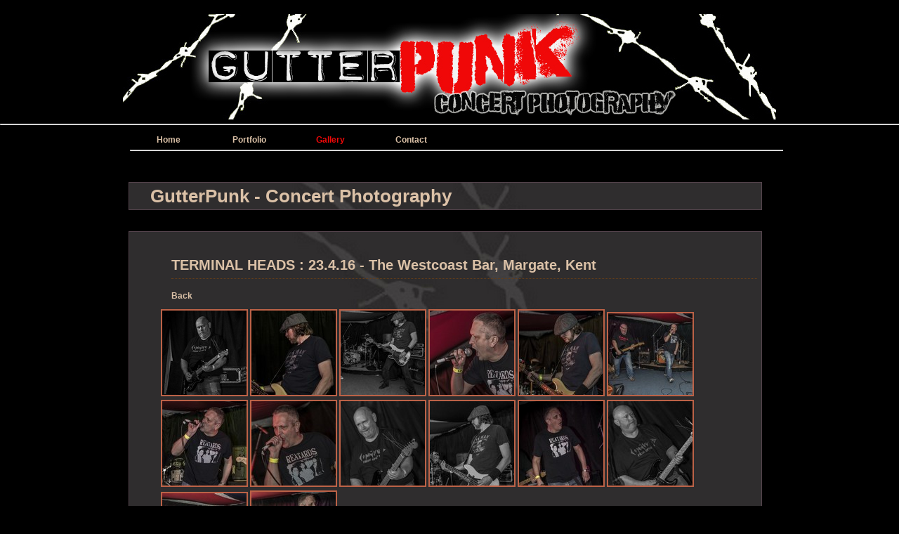

--- FILE ---
content_type: text/html
request_url: http://www.gutterpunk.co.uk/gp_terminalh4.html
body_size: 9155
content:
<!DOCTYPE html PUBLIC "-//W3C//DTD XHTML 1.0 Transitional//EN" "http://www.w3.org/TR/xhtml1/DTD/xhtml1-transitional.dtd">
<html xmlns="http://www.w3.org/1999/xhtml">
<head>

<meta http-equiv="Content-Type" content="text/html; charset=utf-8" /></meta>
<title>GutterPunk - Professional Concert Photography</title>
<meta name="description" content="GutterPunk - Professional Concert Photography"> </meta>
<meta name=keywords content="gutterpunk, gutter, punk, punk bands, bands, web design, web sites, web, design, gallinara, gallinara web development, photography, photos, concert, gigs, press, back stage, camera"></meta>
<meta name="robots" content="index, follow"></meta>
<meta content="GutterPunk" name=author></meta>
<meta content=EN name=language></meta>
<meta content="GutterPunk" name=Classification></meta>
<meta content=www.gallinara.co.uk name=copyright></meta>
<meta content="7 days" name=revisit-after></meta>
<meta content="GutterPunk" name=document-classification></meta>
<meta content=Public name=document-type></meta>
<meta content=Global name=document-distribution></meta>

<link href="css/gp.css" rel="stylesheet" type="text/css" />
<link rel="stylesheet" type="text/css" href="css/gallery.css" />

<script language="JavaScript1.2" type="text/javascript" src="js/gallery.js"></script>
<script language="JavaScript1.2" type="text/javascript" src="js/mainscripts.js"></script>

</head>

<body>
	<div id="header">
			<img src="gutterpunk photography images/gutterpunk2.jpg" alt="GutterPunk - Concert Photography" title="GutterPunk - Concert Photography" />
			<hr />
	</div> 
    


	<div id="menupanel">
		<div id="menu">
			<ul>
				<li><a href="index.html" />Home</a></li>
				<li><a href="gp_media_print.html" />Portfolio</a></li>
				<li><a href="gp_gallery.html" class="current" />Gallery</a></li>
				<li><a href="gp_contact.html" />Contact</a></li>                     
			</ul> 
        <hr />
		</div>
	</div>
    
	<div id="main">
		<div id="content">
			<div id="leftpanel">
				
				<div class="centreb">
					<h1>GutterPunk - Concert Photography</h1>
          
				</div>

				<div class="centreb">
                
				<div class="mainbodyc">

					<div class="highslide-gallery">

						<div class="ph2"><br />TERMINAL HEADS : 23.4.16 - The Westcoast Bar, Margate, Kent</div>

						<div class="back"><a href="javascript:history.back()">Back</a></div>


						<a href="gutterpunk photography images/gigs/terminalh3/1.jpg" class="highslide" onclick="return hs.expand(this)">
						<img src="gutterpunk photography images/gigs/terminalh3/1t.jpg" alt="GutterPunk - Professional Concert Photography" title="Click to enlarge" /></a>

						<div class="highslide-caption">
							23/4/16 : Terminal Heads - The Westcoast Bar, Margate, Kent
                        </div>

						<a href="gutterpunk photography images/gigs/terminalh3/2.jpg" class="highslide" onclick="return hs.expand(this)">
						<img src="gutterpunk photography images/gigs/terminalh3/2t.jpg" alt="GutterPunk - Professional Concert Photography" title="Click to enlarge" /></a>

						<div class="highslide-caption">
							23/4/16 : Terminal Heads - The Westcoast Bar, Margate, Kent	
                        </div>

						<a href="gutterpunk photography images/gigs/terminalh3/3.jpg" class="highslide" onclick="return hs.expand(this)">
						<img src="gutterpunk photography images/gigs/terminalh3/3t.jpg" alt="GutterPunk - Professional Concert Photography" title="Click to enlarge" /></a>

						<div class="highslide-caption">
							23/4/16 : Terminal Heads - The Westcoast Bar, Margate, Kent	
                        </div>

						<a href="gutterpunk photography images/gigs/terminalh3/4.jpg" class="highslide" onclick="return hs.expand(this)">
						<img src="gutterpunk photography images/gigs/terminalh3/4t.jpg" alt="GutterPunk - Professional Concert Photography" title="Click to enlarge" /></a>

						<div class="highslide-caption">
							23/4/16 : Terminal Heads - The Westcoast Bar, Margate, Kent	
                        </div>

						<a href="gutterpunk photography images/gigs/terminalh3/5.jpg" class="highslide" onclick="return hs.expand(this)">
						<img src="gutterpunk photography images/gigs/terminalh3/5t.jpg" alt="GutterPunk - Professional Concert Photography" title="Click to enlarge" /></a>

						<div class="highslide-caption">
							23/4/16 : Terminal Heads - The Westcoast Bar, Margate, Kent	
                        </div>

						<a href="gutterpunk photography images/gigs/terminalh3/6.jpg" class="highslide" onclick="return hs.expand(this)">
						<img src="gutterpunk photography images/gigs/terminalh3/6t.jpg" alt="GutterPunk - Professional Concert Photography" title="Click to enlarge" /></a>

						<div class="highslide-caption">
							23/4/16 : Terminal Heads - The Westcoast Bar, Margate, Kent	
                        </div>

						<a href="gutterpunk photography images/gigs/terminalh3/7.jpg" class="highslide" onclick="return hs.expand(this)">
						<img src="gutterpunk photography images/gigs/terminalh3/7t.jpg" alt="GutterPunk - Professional Concert Photography" title="Click to enlarge" /></a>

						<div class="highslide-caption">
							23/4/16 : Terminal Heads - The Westcoast Bar, Margate, Kent	
                        </div>

						<a href="gutterpunk photography images/gigs/terminalh3/8.jpg" class="highslide" onclick="return hs.expand(this)">
						<img src="gutterpunk photography images/gigs/terminalh3/8t.jpg" alt="GutterPunk - Professional Concert Photography" title="Click to enlarge" /></a>

						<div class="highslide-caption">
							23/4/16 : Terminal Heads - The Westcoast Bar, Margate, Kent	
                        </div>

						<a href="gutterpunk photography images/gigs/terminalh3/9.jpg" class="highslide" onclick="return hs.expand(this)">
						<img src="gutterpunk photography images/gigs/terminalh3/9t.jpg" alt="GutterPunk - Professional Concert Photography" title="Click to enlarge" /></a>

						<div class="highslide-caption">
							23/4/16 : Terminal Heads - The Westcoast Bar, Margate, Kent	
                        </div>

						<a href="gutterpunk photography images/gigs/terminalh3/10.jpg" class="highslide" onclick="return hs.expand(this)">
						<img src="gutterpunk photography images/gigs/terminalh3/10t.jpg" alt="GutterPunk - Professional Concert Photography" title="Click to enlarge" /></a>

						<div class="highslide-caption">
							23/4/16 : Terminal Heads - The Westcoast Bar, Margate, Kent	
                        </div>
                        
						<a href="gutterpunk photography images/gigs/terminalh3/11.jpg" class="highslide" onclick="return hs.expand(this)">
						<img src="gutterpunk photography images/gigs/terminalh3/11t.jpg" alt="GutterPunk - Professional Concert Photography" title="Click to enlarge" /></a>

						<div class="highslide-caption">
							23/4/16 : Terminal Heads - The Westcoast Bar, Margate, Kent	
                        </div>

						<a href="gutterpunk photography images/gigs/terminalh3/12.jpg" class="highslide" onclick="return hs.expand(this)">
						<img src="gutterpunk photography images/gigs/terminalh3/12t.jpg" alt="GutterPunk - Professional Concert Photography" title="Click to enlarge" /></a>

						<div class="highslide-caption">
							23/4/16 : Terminal Heads - The Westcoast Bar, Margate, Kent	
                        </div>
                        
						<a href="gutterpunk photography images/gigs/terminalh3/13.jpg" class="highslide" onclick="return hs.expand(this)">
						<img src="gutterpunk photography images/gigs/terminalh3/13t.jpg" alt="GutterPunk - Professional Concert Photography" title="Click to enlarge" /></a>

						<div class="highslide-caption">
							23/4/16 : Terminal Heads - The Westcoast Bar, Margate, Kent	
                        </div>
                        
						<a href="gutterpunk photography images/gigs/terminalh3/14.jpg" class="highslide" onclick="return hs.expand(this)">
						<img src="gutterpunk photography images/gigs/terminalh3/14t.jpg" alt="GutterPunk - Professional Concert Photography" title="Click to enlarge" /></a>

						<div class="highslide-caption">
							23/4/16 : Terminal Heads - The Westcoast Bar, Margate, Kent	
                        </div>
	
					</div>

				</div>

			</div>

		</div> 
	</div> 

	<div id="lower">
		
	</div>

	<div id="footer">
		<div id="footersec">
			Copyright © 2010 <a href="#">GutterPunk </a> &nbsp;&nbsp; | &nbsp;&nbsp; Designed by <a title="Gutterpunk - Concert Photography" target="_blank">GutterPunk Concert Photography</a>
	</div>
</div>

<!-- Start of StatCounter Code for Dreamweaver -->
<script type="text/javascript">
var sc_project=7003928; 
var sc_invisible=1; 
var sc_security="c92ce04c"; 
</script>
<script type="text/javascript"
src="http://www.statcounter.com/counter/counter.js"></script>
<noscript><div class="statcounter"><a title="vBulletin
statistics" href="http://statcounter.com/vbulletin/"
target="_blank"><img class="statcounter"
src="http://c.statcounter.com/7003928/0/c92ce04c/1/"
alt="vBulletin statistics"></a></div></noscript>
<!-- End of StatCounter Code for Dreamweaver -->

</body>

</html>

--- FILE ---
content_type: text/css
request_url: http://www.gutterpunk.co.uk/css/gp.css
body_size: 9802
content:
body {
	margin: 0;
	padding: 0;
	line-height: 1.5em;
	font-family: Arial, Helvetica, sans-serif;
	font-size: 12px;
	color: #dbc1a7;
	background: #000000;
}

a:link, a:visited {
	color: #dbc1a7; 
	text-decoration:none;
} 

a:active, a:hover {
	color: #F00808;
}

h1 {
	margin: 0px;
	margin-left: 30px;
	padding: 10px 0;
	font-size: 26px;
	color: #dbc1a7;
	font-weight: bold;
}

h2 {
	margin: 0 0 15px 0;
	padding: 0 0 10px 0;
	font-size: 20px;
	color: #dbc1a7;
	border-bottom: 1px dotted #663e17;
}

.ph2 {
	margin: 0 0 15px 15px;
	padding: 0 0 10px 0;
	font-size: 20px;
	font-weight: bold;
	color: #dbc1a7;
	border-bottom: 1px dotted #663e17;
}


h3 {
	margin: 0 0 15px 0;
	padding: 0 0 10px 0;
	font-size: 20px;
	color: #dbb4e0;
	border-bottom: 1px dotted #663e17;
}

h4 {
	margin: 0 0 15px 0;
	padding: 0 0 10px 0;
	font-size: 15px;
	color: #dbc1a7;
	border-bottom: 1px dotted #663e17;
}

p {
	margin: 0px;
	padding: 0 0 10px 0;
	text-align: justify;
}

.cleaner {
	clear: both;
	width: 100%;
	height: 1px;	
}

#header {
	text-align: center;
	width:100%;
	padding-top: 20px;
	margin: 0 auto;
	height: 150px;
}

#menupanel {
	width:100%;
	height: 59px;	
	margin: 0 auto;
	color: #ffffff;
	text-align: center;
}

#menupanel #menu {
	width: 930px;
	height: 59px;	
	margin:0 auto;
	padding: 0 0 0 20px;
	color: #03a0a6;
}

#menu ul {
	float: left;
	width: 930px;
	margin: 0;
	padding: 15px 0 0 0;
	list-style: none;
}

#menu ul li {
	display: inline;
}

#menu ul li a {
	float: left;
	width: 110px;
	padding: 5px 0;
	margin-right: 5px;
	font-size: 12px;
	font-weight: bold;
	text-align: center;
	text-decoration: none;
	color: #dbc1a7;
/*	border-right: 1px solid #660e4c; */
}

#menu li a:hover, #menu li .current {
	color: #F00808;
}
/* end of menu */


/* content panel */
#main {
	clear: both;
	overflow: hidden;
	width:100%;
	margin: 0 auto;
}

#main #content {
	overflow: hidden;
	height: 100%;
	width: 930px;
	padding: 30px 0 0 15px;
	margin:0 auto;
}

#leftpanel {
	float: left;
	width: 600px;
	margin-bottom: 15px;
}

#leftpanel .centre {
	width: 600px;
	padding: 0;
	margin-bottom: 30px;
	border: 1px solid #55444D;
	background: #2f2d2e url("../gutterpunk photography images/lh_image.jpg") no-repeat;
}

#leftpanel .centrea {
	width: 900px;
	padding: 0;
	margin-bottom: 30px;
	border: 1px solid #55444D;
	background: #2f2d2e url("../gutterpunk photography images/lhb_image.jpg") no-repeat;
}

#leftpanel .centreb {
	width: 900px;
	padding: 0;
	margin-bottom: 30px;
	border: 1px solid #55444D;
	background: #2f2d2e url("../gutterpunk photography images/lh_image.jpg") no-repeat;
}

form {
	padding-left: 30px;
}


.centre .maintitle {
	width: 600px;
	height: 50px; /* padding 20px + */
	margin: 0px;
	padding: 20px 0px 5px 30px;
	font-size: 26px;
	font-weight: bold;
	color: #dbc1a7;
}

.centrea .maintitle {
	width: 900px;
	height: 45px; /* padding 20px + */
	margin: 0px;
	padding: 20px 0px 5px 30px;
	font-size: 26px;
	font-weight: bold;
	color: #dbc1a7;
}

.centreb .maintitle {
	width: 900px;
	height: 50px; /* padding 20px + */
	margin: 0px;
	padding: 20px 0px 5px 30px;
	font-size: 26px;
	font-weight: bold;
	color: #dbc1a7;
}

.centre .portitle {
	width: 600px;
	height: 55px; /* padding 20px + */
	margin: 0px;
	padding: 20px 0px 5px 30px;
	font-size: 26px;
	font-weight: bold;
	color: #dbc1a7;
}

.centre .maintitle .infor {
	width: 100%;
	font-weight: normal;
	font-size: 12px;
	color: #dbc1a7;
	margin-top: 6px;
}

.centrea .maintitle .infor {
	width: 100%;
	font-weight: normal;
	font-size: 12px;
	color: #dbc1a7;
	margin-top: 6px;
}

.centrea img {
	border: 0px;
	text-decoration: none;
}

.centreb .maintitle .infor {
	width: 100%;
	font-weight: normal;
	font-size: 12px;
	color: #ffffff;
	margin-top: 6px;
}

.centreb .back {
	margin-top: 5px;
	padding: 0 0 10px 15px;
	font-weight: bold;
}


.centre .portitle .infor {
	width: 100%;
	font-weight: normal;
	font-size: 12px;
	color: #dbc1a7;
	margin-top: 6px;
}

.centrea .portitle {
	width: 900px;
	height: 25px; /* padding 20px + */
	margin: 0px;
	padding: 20px 0px 5px 30px;
	font-size: 20px;
	font-weight: bold;
	color: #dbc1a7;
}

.centre .mainbody {
	padding: 15px 45px;
}

.centre .mainbody img {
	text-align: center;
	margin-bottom: 15px;
}

#right {
	float: right;
	width: 300px;
	margin-bottom: 15px;
}

#right .rightpanel {
	clear: both;
	display:inline-block;
	width: 250px;
	padding: 15px 15px 10px 15px;
	margin-bottom: 30px;
	color: #ffffff;	
	background: #2f2d2e url("../gutterpunk photography images/rh_image.jpg") no-repeat;	
	border: 1px solid #55444D;	
}

#right .rightpanel span {
	font-weight: bold;
	font-size: 1.2em;
	padding-right: 5px;
}

#right .rightpanel ul {
	clear: both;
	margin: 0 0 0 15px;
	padding: 0px;
}

#right .rightpanel ul li a, a:hover {
	font-weight: normal;
}


#right .rightpanel_home {
	clear: both;
	display:inline-block;
	width: 250px;
	height: 1310px;
	overflow: auto;
	padding: 15px 15px 10px 15px;
	margin-bottom: 30px;
	color: #ffffff;	
	background: #2f2d2e url("../gutterpunk photography images/rh_image.jpg") no-repeat;	
	border: 1px solid #55444D;	
}

#right .rightpanel_home span {
	font-weight: bold;
	font-size: 1.2em;
	padding-right: 5px;
}

#right .rightpanel_home ul {
	clear: both;
	margin: 0 0 0 15px;
	padding: 0px;
}

#right .rightpanel_home ul li a, a:hover {
	font-weight: normal;
}

#templatemo_bottom_panel {
	width:100%;
	margin: 0 auto;
}

#lower {
	overflow: hidden;
	height: 100%;
	width: 930px;
	margin:0 auto;
	padding: 10px 0 0 30px;	
	border-top: 1px solid #ffffff;
}

#footer {
	width:100%;
	margin: 0 auto;
	color: #ffffff;
}

#footer #footersec {
	width: 960px;
	margin:0 auto;
	padding: 20px 15px;	
	text-align: center;
}

#red {
	margin-left: 30px;
	line-height: 1.3em;
	font-size: 2.2em;
	font-weight: bold;
	color:#F00;
}

#normal {
	margin-left: 30px;
	line-height: 1.3em;
	font-weight: bold;
	color:#ffff;
}

.mainbodya {
	padding: 20px 6px 4px 13px;
	display: block;
}

.mainbodyb {
	padding: 20px 6px 4px 20px;
	display: block;
}

.mainbodyc {
	padding: 20px 6px 10px 45px;
	display: block;
}

.thumbnail {
	font-weight: bold;
	font: 1.0em verdana;
	text-align: center;
	float: left;
	width: 126px;
	border: 2px solid #dbc1a7;
	margin: 10px 10px 15px 22px;
	padding: 6px;
}

.band_logo {
	font-weight: bold;
	font: 1.0em verdana;
	text-align: center;
	float: left;
	border: 2px solid #dbc1a7;
	margin: 10px 10px 15px 22px;
	padding: 6px;
}

.tnail {
	font-weight: bold;
	font: 1.0em verdana;
	text-align: center;
	float: left;
	width: 126px;
	margin: 10px 10px 15px 22px;
	padding: 6px;
}

.clearboth {
	clear: both;
}

.padding {
	text-align: center;
	padding-top: 20px;
}

input.rebellion {
	padding-top: 30px;
	background-color: #2F2D2E;
	color: #ED2B36;
	border: 0;
	font-weight:bold;
}

/* end of gig menu */

#gigdates {
	width:100%;
	height: 25px;	
	margin: 0 auto;
	color: #ffffff;
	text-align: center;
}

#gigdates #menugig {
/*	width: 930px; */
	height: 25px;	
	margin:0 auto;
	padding: 0 0 0 25px; 
	color: #03a0a6;
}

#menugig ul {
	float: left;
/*	width: 930px; */
	margin: 0;
	padding: 15px 0 0 0;
	list-style: none;
}

#menugig ul li {
	display: inline;
}

#menugig ul li a {
	float: left;
/*	width: 60px; */
	padding: 5px 25px 0 0;
	margin-right: 5px;
	font-size: 12px;
	font-weight: bold;
	text-align: center;
	text-decoration: none;
	color: #dbc1a7;
/*	border-right: 1px solid #660e4c; */
}

#menugig li a:hover, #menu li .current {
	color: #F00808;
}
/* end of gig menu */

.maingigs {
	float: left;
	width: 200px;
	margin-top: 30px;
	margin-left: 20px;	
}

.maingigs1 {
	font-size: 17px;
	width: 800px;
	margin: 40px 0 0 10px;	
}

.mainbodya .letters {
	margin-left: 30px;
}

.galltitle {
	padding-right: 30px;
	text-align: right;
}

.padd {
	text-align: center;
}



#portpanel {
	float: left;
	width: 900px;
	margin-left: 15px;
	margin-bottom: 15px;
}

#portpanel .centre {
	width: 900px;
	padding: 0;
	margin-bottom: 30px;
	border: 1px solid #55444D;
	background: #2f2d2e url("../gutterpunk photography images/lhb_image.jpg") no-repeat;
}

#portpanel .centrea {
	width: 1000px;
	padding: 0;
	margin-bottom: 30px;
	border: 1px solid #55444D;
	background: #2f2d2e url("../gutterpunk photography images/lhb_image.jpg") no-repeat;
}

#portpanel .centreb {
	width: 900px;
	padding: 0;
	margin-bottom: 30px;
	border: 1px solid #55444D;
	background: #2f2d2e url("../gutterpunk photography images/lh_image.jpg") no-repeat;
}

#portmenu ul {
	float: left;
	width: 900px;
	margin: 0;
	padding: 15px 0 0 0;
	list-style: none;
}

#portmenu ul li {
	display: inline;
}

#portmenu ul li a {
	float: left;
	width: 160px;
	padding: 5px 0;
	margin-right: 5px;
	font-size: 12px;
	font-weight: bold;
	text-align: center;
	text-decoration: none;
	color: #dbc1a7;
/*	border-right: 1px solid #660e4c; */
}

#portmenu li a:hover, #portmenu li .current {
	color: #F00808;
}



.centre .portbody {
	padding: 15px 15px;
}

.centrea .portbody img {
	text-align: center;
	margin-bottom: 15px;
}

.centrea .portbody .left{
	float: left;
	width: 300px;
	padding-left: 20px;
	padding-top: 5px;
	font-size: 15px;
	font-weight: bold;
}

.centrea .portbody .right{
	float: right;
	width: 500px;
	padding-right: 20px;

}


/* end of menu */